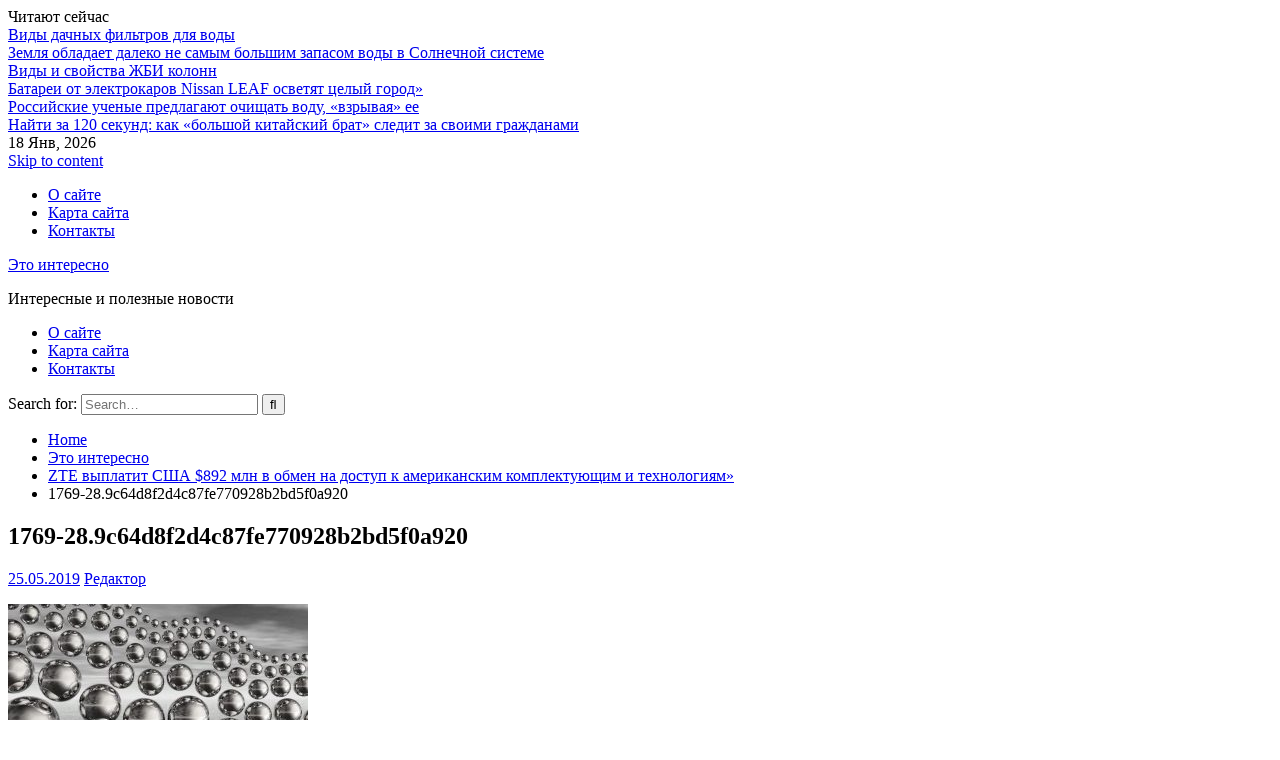

--- FILE ---
content_type: text/html; charset=UTF-8
request_url: http://zymavouli.ru/zte-vyplatit-ssha-892-mln-v-obmen-na-dostup-k-amerikanskim-komplektuyushhim-i-tehnologiyam/1769-28-9c64d8f2d4c87fe770928b2bd5f0a920/
body_size: 9883
content:
<!DOCTYPE html><html lang="ru-RU"><head>
			<meta charset="UTF-8">
		<meta name="viewport" content="width=device-width, initial-scale=1">
		<link rel="profile" href="http://gmpg.org/xfn/11">
		
<meta name='robots' content='index, follow, max-image-preview:large, max-snippet:-1, max-video-preview:-1' />

	<!-- This site is optimized with the Yoast SEO plugin v17.6 - https://yoast.com/wordpress/plugins/seo/ -->
	<title>1769-28.9c64d8f2d4c87fe770928b2bd5f0a920 - Это интересно</title>
	<link rel="canonical" href="http://zymavouli.ru/wp-content/uploads/2012/12/1769-28.9c64d8f2d4c87fe770928b2bd5f0a920.jpg" />
	<meta property="og:locale" content="ru_RU" />
	<meta property="og:type" content="article" />
	<meta property="og:title" content="1769-28.9c64d8f2d4c87fe770928b2bd5f0a920 - Это интересно" />
	<meta property="og:url" content="http://zymavouli.ru/wp-content/uploads/2012/12/1769-28.9c64d8f2d4c87fe770928b2bd5f0a920.jpg" />
	<meta property="og:site_name" content="Это интересно" />
	<meta property="og:image" content="http://zymavouli.ru/wp-content/uploads/2012/12/1769-28.9c64d8f2d4c87fe770928b2bd5f0a920.jpg" />
	<meta property="og:image:width" content="800" />
	<meta property="og:image:height" content="500" />
	<meta name="twitter:card" content="summary" />
	<script type="application/ld+json" class="yoast-schema-graph">{"@context":"https://schema.org","@graph":[{"@type":"WebSite","@id":"http://zymavouli.ru/#website","url":"http://zymavouli.ru/","name":"\u042d\u0442\u043e \u0438\u043d\u0442\u0435\u0440\u0435\u0441\u043d\u043e","description":"\u0418\u043d\u0442\u0435\u0440\u0435\u0441\u043d\u044b\u0435 \u0438 \u043f\u043e\u043b\u0435\u0437\u043d\u044b\u0435 \u043d\u043e\u0432\u043e\u0441\u0442\u0438","potentialAction":[{"@type":"SearchAction","target":{"@type":"EntryPoint","urlTemplate":"http://zymavouli.ru/?s={search_term_string}"},"query-input":"required name=search_term_string"}],"inLanguage":"ru-RU"},{"@type":"WebPage","@id":"http://zymavouli.ru/wp-content/uploads/2012/12/1769-28.9c64d8f2d4c87fe770928b2bd5f0a920.jpg#webpage","url":"http://zymavouli.ru/wp-content/uploads/2012/12/1769-28.9c64d8f2d4c87fe770928b2bd5f0a920.jpg","name":"1769-28.9c64d8f2d4c87fe770928b2bd5f0a920 - \u042d\u0442\u043e \u0438\u043d\u0442\u0435\u0440\u0435\u0441\u043d\u043e","isPartOf":{"@id":"http://zymavouli.ru/#website"},"datePublished":"2019-05-25T14:30:34+00:00","dateModified":"2019-05-25T14:30:34+00:00","breadcrumb":{"@id":"http://zymavouli.ru/wp-content/uploads/2012/12/1769-28.9c64d8f2d4c87fe770928b2bd5f0a920.jpg#breadcrumb"},"inLanguage":"ru-RU","potentialAction":[{"@type":"ReadAction","target":["http://zymavouli.ru/wp-content/uploads/2012/12/1769-28.9c64d8f2d4c87fe770928b2bd5f0a920.jpg"]}]},{"@type":"BreadcrumbList","@id":"http://zymavouli.ru/wp-content/uploads/2012/12/1769-28.9c64d8f2d4c87fe770928b2bd5f0a920.jpg#breadcrumb","itemListElement":[{"@type":"ListItem","position":1,"name":"\u0413\u043b\u0430\u0432\u043d\u043e\u0435 \u043c\u0435\u043d\u044e","item":"http://zymavouli.ru/"},{"@type":"ListItem","position":2,"name":"ZTE \u0432\u044b\u043f\u043b\u0430\u0442\u0438\u0442 \u0421\u0428\u0410 $892 \u043c\u043b\u043d \u0432 \u043e\u0431\u043c\u0435\u043d \u043d\u0430 \u0434\u043e\u0441\u0442\u0443\u043f \u043a \u0430\u043c\u0435\u0440\u0438\u043a\u0430\u043d\u0441\u043a\u0438\u043c \u043a\u043e\u043c\u043f\u043b\u0435\u043a\u0442\u0443\u044e\u0449\u0438\u043c \u0438 \u0442\u0435\u0445\u043d\u043e\u043b\u043e\u0433\u0438\u044f\u043c&#187;","item":"http://zymavouli.ru/zte-vyplatit-ssha-892-mln-v-obmen-na-dostup-k-amerikanskim-komplektuyushhim-i-tehnologiyam/"},{"@type":"ListItem","position":3,"name":"1769-28.9c64d8f2d4c87fe770928b2bd5f0a920"}]}]}</script>
	<!-- / Yoast SEO plugin. -->


<link rel='dns-prefetch' href='//fonts.googleapis.com' />
<link rel='dns-prefetch' href='//s.w.org' />
<link rel="alternate" type="application/rss+xml" title="Это интересно &raquo; Лента" href="http://zymavouli.ru/feed/" />
<link rel="alternate" type="application/rss+xml" title="Это интересно &raquo; Лента комментариев" href="http://zymavouli.ru/comments/feed/" />
<link rel="alternate" type="application/rss+xml" title="Это интересно &raquo; Лента комментариев к &laquo;1769-28.9c64d8f2d4c87fe770928b2bd5f0a920&raquo;" href="http://zymavouli.ru/zte-vyplatit-ssha-892-mln-v-obmen-na-dostup-k-amerikanskim-komplektuyushhim-i-tehnologiyam/1769-28-9c64d8f2d4c87fe770928b2bd5f0a920/feed/" />
		<script type="text/javascript">
			window._wpemojiSettings = {"baseUrl":"https:\/\/s.w.org\/images\/core\/emoji\/13.1.0\/72x72\/","ext":".png","svgUrl":"https:\/\/s.w.org\/images\/core\/emoji\/13.1.0\/svg\/","svgExt":".svg","source":{"concatemoji":"http:\/\/zymavouli.ru\/wp-includes\/js\/wp-emoji-release.min.js?ver=5.8.12"}};
			!function(e,a,t){var n,r,o,i=a.createElement("canvas"),p=i.getContext&&i.getContext("2d");function s(e,t){var a=String.fromCharCode;p.clearRect(0,0,i.width,i.height),p.fillText(a.apply(this,e),0,0);e=i.toDataURL();return p.clearRect(0,0,i.width,i.height),p.fillText(a.apply(this,t),0,0),e===i.toDataURL()}function c(e){var t=a.createElement("script");t.src=e,t.defer=t.type="text/javascript",a.getElementsByTagName("head")[0].appendChild(t)}for(o=Array("flag","emoji"),t.supports={everything:!0,everythingExceptFlag:!0},r=0;r<o.length;r++)t.supports[o[r]]=function(e){if(!p||!p.fillText)return!1;switch(p.textBaseline="top",p.font="600 32px Arial",e){case"flag":return s([127987,65039,8205,9895,65039],[127987,65039,8203,9895,65039])?!1:!s([55356,56826,55356,56819],[55356,56826,8203,55356,56819])&&!s([55356,57332,56128,56423,56128,56418,56128,56421,56128,56430,56128,56423,56128,56447],[55356,57332,8203,56128,56423,8203,56128,56418,8203,56128,56421,8203,56128,56430,8203,56128,56423,8203,56128,56447]);case"emoji":return!s([10084,65039,8205,55357,56613],[10084,65039,8203,55357,56613])}return!1}(o[r]),t.supports.everything=t.supports.everything&&t.supports[o[r]],"flag"!==o[r]&&(t.supports.everythingExceptFlag=t.supports.everythingExceptFlag&&t.supports[o[r]]);t.supports.everythingExceptFlag=t.supports.everythingExceptFlag&&!t.supports.flag,t.DOMReady=!1,t.readyCallback=function(){t.DOMReady=!0},t.supports.everything||(n=function(){t.readyCallback()},a.addEventListener?(a.addEventListener("DOMContentLoaded",n,!1),e.addEventListener("load",n,!1)):(e.attachEvent("onload",n),a.attachEvent("onreadystatechange",function(){"complete"===a.readyState&&t.readyCallback()})),(n=t.source||{}).concatemoji?c(n.concatemoji):n.wpemoji&&n.twemoji&&(c(n.twemoji),c(n.wpemoji)))}(window,document,window._wpemojiSettings);
		</script>
		<style type="text/css">
img.wp-smiley,
img.emoji {
	display: inline !important;
	border: none !important;
	box-shadow: none !important;
	height: 1em !important;
	width: 1em !important;
	margin: 0 .07em !important;
	vertical-align: -0.1em !important;
	background: none !important;
	padding: 0 !important;
}
</style>
	<link rel='stylesheet' id='wp-block-library-css'  href='http://zymavouli.ru/wp-includes/css/dist/block-library/style.min.css?ver=5.8.12' type='text/css' media='all' />
<link rel='stylesheet' id='contact-form-7-css'  href='http://zymavouli.ru/wp-content/plugins/contact-form-7/includes/css/styles.css?ver=5.5.2' type='text/css' media='all' />
<link rel='stylesheet' id='font-awesome-css'  href='http://zymavouli.ru/wp-content/themes/start-magazine/vendors/font-awesome/css/all.min.css?ver=5.1.1' type='text/css' media='all' />
<link rel='stylesheet' id='start-magazine-google-fonts-css'  href='https://fonts.googleapis.com/css?family=Oswald%3A400%2C500%2C600%2C700%7CRoboto%3A100%2C400%2C500%2C600%2C700&#038;subset=latin%2Clatin-ext' type='text/css' media='all' />
<link rel='stylesheet' id='jquery-sidr-css'  href='http://zymavouli.ru/wp-content/themes/start-magazine/vendors/sidr/css/jquery.sidr.dark.min.css?ver=2.2.1' type='text/css' media='all' />
<link rel='stylesheet' id='jquery-slick-css'  href='http://zymavouli.ru/wp-content/themes/start-magazine/vendors/slick/slick.min.css?ver=1.5.9' type='text/css' media='all' />
<link rel='stylesheet' id='start-magazine-style-css'  href='http://zymavouli.ru/wp-content/themes/start-magazine/style.css?ver=1.0.0' type='text/css' media='all' />
<script type='text/javascript' src='http://zymavouli.ru/wp-includes/js/jquery/jquery.min.js?ver=3.6.0' id='jquery-core-js'></script>
<script type='text/javascript' src='http://zymavouli.ru/wp-includes/js/jquery/jquery-migrate.min.js?ver=3.3.2' id='jquery-migrate-js'></script>
<link rel="https://api.w.org/" href="http://zymavouli.ru/wp-json/" /><link rel="alternate" type="application/json" href="http://zymavouli.ru/wp-json/wp/v2/media/41739" /><link rel="EditURI" type="application/rsd+xml" title="RSD" href="http://zymavouli.ru/xmlrpc.php?rsd" />
<link rel="wlwmanifest" type="application/wlwmanifest+xml" href="http://zymavouli.ru/wp-includes/wlwmanifest.xml" /> 
<meta name="generator" content="WordPress 5.8.12" />
<link rel='shortlink' href='http://zymavouli.ru/?p=41739' />
<link rel="alternate" type="application/json+oembed" href="http://zymavouli.ru/wp-json/oembed/1.0/embed?url=http%3A%2F%2Fzymavouli.ru%2Fzte-vyplatit-ssha-892-mln-v-obmen-na-dostup-k-amerikanskim-komplektuyushhim-i-tehnologiyam%2F1769-28-9c64d8f2d4c87fe770928b2bd5f0a920%2F" />
<link rel="alternate" type="text/xml+oembed" href="http://zymavouli.ru/wp-json/oembed/1.0/embed?url=http%3A%2F%2Fzymavouli.ru%2Fzte-vyplatit-ssha-892-mln-v-obmen-na-dostup-k-amerikanskim-komplektuyushhim-i-tehnologiyam%2F1769-28-9c64d8f2d4c87fe770928b2bd5f0a920%2F&#038;format=xml" />
<link rel="icon" href="http://zymavouli.ru/wp-content/uploads/2019/04/cropped-favicon-32x32.png" sizes="32x32" />
<link rel="icon" href="http://zymavouli.ru/wp-content/uploads/2019/04/cropped-favicon-192x192.png" sizes="192x192" />
<link rel="apple-touch-icon" href="http://zymavouli.ru/wp-content/uploads/2019/04/cropped-favicon-180x180.png" />
<meta name="msapplication-TileImage" content="http://zymavouli.ru/wp-content/uploads/2019/04/cropped-favicon-270x270.png" />

<meta name="rp61ebbd0989e14237a7d668c443399dbc" content="697d118121d2dce4fe95b9b9ca4f0d56" />

</head>

<body class="attachment attachment-template-default single single-attachment postid-41739 attachmentid-41739 attachment-jpeg global-layout-right-sidebar header-ads-disabled">

			<div id="tophead">
			<div class="container">
				
		<div class="top-news">
							<span class="top-news-title">Читают сейчас</span>
													<div id="notice-ticker">
					<div class="notice-inner-wrap">
						<div class="breaking-news-list">
															<div><a href="http://zymavouli.ru/vidy-dachnyh-filtrov-dlya-vody/">Виды дачных фильтров для воды</a></div>
															<div><a href="http://zymavouli.ru/zemlia-obladaet-daleko-ne-samym-bolshim-zapasom-vody-v-solnechnoi-sisteme/">Земля обладает далеко не самым большим запасом воды в Солнечной системе</a></div>
															<div><a href="http://zymavouli.ru/vidy-i-svojstva-zhbi-kolonn/">Виды и свойства ЖБИ колонн</a></div>
															<div><a href="http://zymavouli.ru/batarei-ot-elektrokarov-nissan-leaf-osvetyat-tselyj-gorod/">Батареи от электрокаров Nissan LEAF осветят целый город&#187;</a></div>
															<div><a href="http://zymavouli.ru/rossiiskie-ychenye-predlagaut-ochishat-vody-vzryvaia-ee/">Российские ученые предлагают очищать воду, «взрывая» ее</a></div>
															<div><a href="http://zymavouli.ru/najti-za-120-sekund-kak-bolshoj-kitajskij-brat-sledit-za-svoimi-grazhdanami/">Найти за 120 секунд: как «большой китайский брат» следит за своими гражданами</a></div>
																				</div><!-- .breaking-news-list -->
					</div> <!-- .notice-inner-wrap -->
				</div><!-- #notice-ticker -->

			
		</div> <!--.top-news -->
						<div class="right-tophead">
					<div id="time-display">
						<span>18 Янв, 2026</span>
					</div><!-- #time-display -->
									</div><!-- .right-head -->
			</div> <!-- .container -->
		</div><!--  #tophead -->
		<div id="page" class="hfeed site"><a class="skip-link screen-reader-text" href="#content">Skip to content</a>		<a id="mobile-trigger" href="#mob-menu"><i class="fa fa-list-ul" aria-hidden="true"></i></a>
		<div id="mob-menu">
			<ul id="menu-top2" class="menu"><li id="menu-item-41563" class="menu-item menu-item-type-post_type menu-item-object-page menu-item-41563"><a href="http://zymavouli.ru/o-sajte/">О сайте</a></li>
<li id="menu-item-41564" class="menu-item menu-item-type-post_type menu-item-object-page menu-item-41564"><a href="http://zymavouli.ru/karta-sajta/">Карта сайта</a></li>
<li id="menu-item-41565" class="menu-item menu-item-type-post_type menu-item-object-page menu-item-41565"><a href="http://zymavouli.ru/contact/">Контакты</a></li>
</ul>		</div>
		
	<header id="masthead" class="site-header" role="banner"><div class="container">				<div class="site-branding">

			
						
							<div id="site-identity">
																		<p class="site-title"><a href="http://zymavouli.ru/" rel="home">Это интересно</a></p>
											
											<p class="site-description">Интересные и полезные новости</p>
									</div><!-- #site-identity -->
			
		</div><!-- .site-branding -->
				</div><!-- .container --></header><!-- #masthead -->		<div id="main-nav" class="clear-fix main-nav">
			<div class="container">
				<nav id="site-navigation" class="main-navigation" role="navigation">
					<div class="wrap-menu-content">
						<div class="menu-top2-container"><ul id="primary-menu" class="menu"><li class="menu-item menu-item-type-post_type menu-item-object-page menu-item-41563"><a href="http://zymavouli.ru/o-sajte/">О сайте</a></li>
<li class="menu-item menu-item-type-post_type menu-item-object-page menu-item-41564"><a href="http://zymavouli.ru/karta-sajta/">Карта сайта</a></li>
<li class="menu-item menu-item-type-post_type menu-item-object-page menu-item-41565"><a href="http://zymavouli.ru/contact/">Контакты</a></li>
</ul></div>					</div><!-- .wrap-menu-content -->
				</nav><!-- #site-navigation -->

									<div class="header-search-box">
						<a href="#" class="search-icon"><i class="fa fa-search"></i></a>
						<div class="search-box-wrap">
							<form role="search" method="get" class="search-form" action="http://zymavouli.ru/">
			<label>
			<span class="screen-reader-text">Search for:</span>
			<input type="search" class="search-field" placeholder="Search&hellip;" value="" name="s" title="Search for:" />
			</label>
			<input type="submit" class="search-submit" value="&#xf002;" /></form>						</div>
					</div> <!-- .header-search-box -->
							</div><!-- .container -->
		</div><!-- #main-nav -->
			<div id="breadcrumb"><div class="container"><div role="navigation" aria-label="Breadcrumbs" class="breadcrumb-trail breadcrumbs" itemprop="breadcrumb"><ul class="trail-items" itemscope itemtype="http://schema.org/BreadcrumbList"><meta name="numberOfItems" content="4" /><meta name="itemListOrder" content="Ascending" /><li itemprop="itemListElement" itemscope itemtype="http://schema.org/ListItem" class="trail-item trail-begin"><a href="http://zymavouli.ru/" rel="home" itemprop="item"><span itemprop="name">Home</span></a><meta itemprop="position" content="1" /></li><li itemprop="itemListElement" itemscope itemtype="http://schema.org/ListItem" class="trail-item"><a href="http://zymavouli.ru/category/eto-interesno/" itemprop="item"><span itemprop="name">Это интересно</span></a><meta itemprop="position" content="2" /></li><li itemprop="itemListElement" itemscope itemtype="http://schema.org/ListItem" class="trail-item"><a href="http://zymavouli.ru/zte-vyplatit-ssha-892-mln-v-obmen-na-dostup-k-amerikanskim-komplektuyushhim-i-tehnologiyam/" itemprop="item"><span itemprop="name">ZTE выплатит США $892 млн в обмен на доступ к американским комплектующим и технологиям&#187;</span></a><meta itemprop="position" content="3" /></li><li itemprop="itemListElement" itemscope itemtype="http://schema.org/ListItem" class="trail-item trail-end"><span itemprop="item"><span itemprop="name">1769-28.9c64d8f2d4c87fe770928b2bd5f0a920</span></span><meta itemprop="position" content="4" /></li></ul></div></div><!-- .container --></div><!-- #breadcrumb --><div id="content" class="site-content"><div class="container"><div class="inner-wrapper">	
	<div id="primary" class="content-area">
		<main id="main" class="site-main" role="main">

		
			
<article id="post-41739" class="post-41739 attachment type-attachment status-inherit hentry">
		<div class="article-wrapper">
		<header class="entry-header">
			<h1 class="entry-title">1769-28.9c64d8f2d4c87fe770928b2bd5f0a920</h1>
			<div class="entry-meta">
				<span class="posted-on"><a href="http://zymavouli.ru/zte-vyplatit-ssha-892-mln-v-obmen-na-dostup-k-amerikanskim-komplektuyushhim-i-tehnologiyam/1769-28-9c64d8f2d4c87fe770928b2bd5f0a920/" rel="bookmark"><time class="entry-date published updated" datetime="2019-05-25T17:30:34+03:00">25.05.2019</time></a></span><span class="byline"> <span class="author vcard"><a class="url fn n" href="http://zymavouli.ru/author/admin/">Редактор</a></span></span>			</div><!-- .entry-meta -->
		</header><!-- .entry-header -->

		<div class="entry-content">
			<p class="attachment"><a href='http://zymavouli.ru/wp-content/uploads/2012/12/1769-28.9c64d8f2d4c87fe770928b2bd5f0a920.jpg'><img width="300" height="188" src="http://zymavouli.ru/wp-content/uploads/2012/12/1769-28.9c64d8f2d4c87fe770928b2bd5f0a920-300x188.jpg" class="attachment-medium size-medium" alt="" loading="lazy" srcset="http://zymavouli.ru/wp-content/uploads/2012/12/1769-28.9c64d8f2d4c87fe770928b2bd5f0a920-300x188.jpg 300w, http://zymavouli.ru/wp-content/uploads/2012/12/1769-28.9c64d8f2d4c87fe770928b2bd5f0a920-768x480.jpg 768w, http://zymavouli.ru/wp-content/uploads/2012/12/1769-28.9c64d8f2d4c87fe770928b2bd5f0a920-400x250.jpg 400w, http://zymavouli.ru/wp-content/uploads/2012/12/1769-28.9c64d8f2d4c87fe770928b2bd5f0a920.jpg 800w" sizes="(max-width: 300px) 100vw, 300px" /></a></p>
					</div><!-- .entry-content -->

		<footer class="entry-footer entry-meta">
					</footer><!-- .entry-footer -->
	</div> <!-- .article-wrapper -->
</article><!-- #post-## -->


			
	<nav class="navigation post-navigation" role="navigation" aria-label="Записи">
		<h2 class="screen-reader-text">Навигация по записям</h2>
		<div class="nav-links"><div class="nav-previous"><a href="http://zymavouli.ru/zte-vyplatit-ssha-892-mln-v-obmen-na-dostup-k-amerikanskim-komplektuyushhim-i-tehnologiyam/" rel="prev">ZTE выплатит США $892 млн в обмен на доступ к американским комплектующим и технологиям&#187;</a></div></div>
	</nav>
			
			
<div id="comments" class="comments-area">

	
	
	
		<div id="respond" class="comment-respond">
		<h3 id="reply-title" class="comment-reply-title">Добавить комментарий <small><a rel="nofollow" id="cancel-comment-reply-link" href="/zte-vyplatit-ssha-892-mln-v-obmen-na-dostup-k-amerikanskim-komplektuyushhim-i-tehnologiyam/1769-28-9c64d8f2d4c87fe770928b2bd5f0a920/#respond" style="display:none;">Отменить ответ</a></small></h3><form action="http://zymavouli.ru/wp-comments-post.php" method="post" id="commentform" class="comment-form" novalidate><p class="comment-notes"><span id="email-notes">Ваш адрес email не будет опубликован.</span> Обязательные поля помечены <span class="required">*</span></p><p class="comment-form-comment"><label for="comment">Комментарий</label> <textarea id="comment" name="comment" cols="45" rows="8" maxlength="65525" required="required"></textarea></p><p class="comment-form-author"><label for="author">Имя <span class="required">*</span></label> <input id="author" name="author" type="text" value="" size="30" maxlength="245" required='required' /></p>
<p class="comment-form-email"><label for="email">Email <span class="required">*</span></label> <input id="email" name="email" type="email" value="" size="30" maxlength="100" aria-describedby="email-notes" required='required' /></p>
<p class="comment-form-url"><label for="url">Сайт</label> <input id="url" name="url" type="url" value="" size="30" maxlength="200" /></p>
<p class="comment-form-cookies-consent"><input id="wp-comment-cookies-consent" name="wp-comment-cookies-consent" type="checkbox" value="yes" /> <label for="wp-comment-cookies-consent">Сохранить моё имя, email и адрес сайта в этом браузере для последующих моих комментариев.</label></p>
<p class="form-submit"><input name="submit" type="submit" id="submit" class="submit" value="Отправить комментарий" /> <input type='hidden' name='comment_post_ID' value='41739' id='comment_post_ID' />
<input type='hidden' name='comment_parent' id='comment_parent' value='0' />
</p><p style="display: none;"><input type="hidden" id="akismet_comment_nonce" name="akismet_comment_nonce" value="79caa01162" /></p><p style="display: none !important;"><label>&#916;<textarea name="ak_hp_textarea" cols="45" rows="8" maxlength="100"></textarea></label><input type="hidden" id="ak_js" name="ak_js" value="11"/><script>document.getElementById( "ak_js" ).setAttribute( "value", ( new Date() ).getTime() );</script></p></form>	</div><!-- #respond -->
	
</div><!-- #comments -->

		
		</main><!-- #main -->
	</div><!-- #primary -->


<div id="sidebar-primary" class="widget-area sidebar" role="complementary">
	<div class="sidebar-widget-wrapper">
					<aside id="search-4" class="widget widget_search"><form role="search" method="get" class="search-form" action="http://zymavouli.ru/">
			<label>
			<span class="screen-reader-text">Search for:</span>
			<input type="search" class="search-field" placeholder="Search&hellip;" value="" name="s" title="Search for:" />
			</label>
			<input type="submit" class="search-submit" value="&#xf002;" /></form></aside>    <style>
        .rpwe-block ul {
            list-style: none !important;
            margin-left: 0 !important;
            padding-left: 0 !important;
        }

        .rpwe-block li {
            border-bottom: 1px solid #eee;
            margin-bottom: 10px;
            padding-bottom: 10px;
            list-style-type: none;
        }

        .rpwe-block a {
            display: inline !important;
            text-decoration: none;
        }

        .rpwe-block h3 {
            background: none !important;
            clear: none;
            margin-bottom: 0 !important;
            margin-top: 0 !important;
            font-weight: 400;
            font-size: 12px !important;
            line-height: 1.5em;
        }

        .rpwe-thumb {
            border: 1px solid #EEE !important;
            box-shadow: none !important;
            margin: 2px 10px 2px 0;
            padding: 3px !important;
        }

        .rpwe-summary {
            font-size: 12px;
        }

        .rpwe-time {
            color: #bbb;
            font-size: 11px;
        }

        .rpwe-comment {
            color: #bbb;
            font-size: 11px;
            padding-left: 5px;
        }

        .rpwe-alignleft {
            display: inline;
            float: left;
        }

        .rpwe-alignright {
            display: inline;
            float: right;
        }

        .rpwe-aligncenter {
            display: block;
            margin-left: auto;
            margin-right: auto;
        }

        .rpwe-clearfix:before,
        .rpwe-clearfix:after {
            content: "";
            display: table !important;
        }

        .rpwe-clearfix:after {
            clear: both;
        }

        .rpwe-clearfix {
            zoom: 1;
        }
    </style>
<aside id="rpwe_widget-3" class="widget rpwe_widget recent-posts-extended"><div class="widget-title-wrap"><h2 class="widget-title">Самое читаемое</h2></div><div  class="rpwe-block "><ul class="rpwe-ul"><li class="rpwe-li rpwe-clearfix"><a class="rpwe-img" href="http://zymavouli.ru/kak-rabotaet-vakyymnyi-poezd/"><img class="rpwe-alignleft rpwe-thumb" src="http://zymavouli.ru/wp-content/uploads/2019/05/58-650x366-85x60.jpg" alt="Как работает вакуумный поезд" height="60" width="85"></a><h3 class="rpwe-title"><a href="http://zymavouli.ru/kak-rabotaet-vakyymnyi-poezd/" title="Ссылка на Как работает вакуумный поезд" rel="bookmark">Как работает вакуумный поезд</a></h3></li><li class="rpwe-li rpwe-clearfix"><a class="rpwe-img" href="http://zymavouli.ru/vselennoi-star-trek-ispolnilos-50-let/"><img class="rpwe-alignleft rpwe-thumb" src="http://zymavouli.ru/wp-content/uploads/2019/05/enterprise-tos-85x60.jpg" alt="Вселенной Star Trek исполнилось 50 лет" height="60" width="85"></a><h3 class="rpwe-title"><a href="http://zymavouli.ru/vselennoi-star-trek-ispolnilos-50-let/" title="Ссылка на Вселенной Star Trek исполнилось 50 лет" rel="bookmark">Вселенной Star Trek исполнилось 50 лет</a></h3></li><li class="rpwe-li rpwe-clearfix"><a class="rpwe-img" href="http://zymavouli.ru/nobelevskii-layreat-po-ekonomike-bitkoin-vsego-lish-ocherednoi-pyzyr/"><img class="rpwe-alignleft rpwe-thumb" src="http://zymavouli.ru/wp-content/uploads/2019/05/rtx14b4t-650x366-85x60.jpg" alt="Нобелевский лауреат по экономике: биткойн – всего лишь очередной пузырь" height="60" width="85"></a><h3 class="rpwe-title"><a href="http://zymavouli.ru/nobelevskii-layreat-po-ekonomike-bitkoin-vsego-lish-ocherednoi-pyzyr/" title="Ссылка на Нобелевский лауреат по экономике: биткойн – всего лишь очередной пузырь" rel="bookmark">Нобелевский лауреат по экономике: биткойн – всего лишь очередной пузырь</a></h3></li><li class="rpwe-li rpwe-clearfix"><a class="rpwe-img" href="http://zymavouli.ru/kosmeticheskaia-kompaniia-l-oreal-vyrashivaet-chelovecheskyu-kojy-specialno-dlia-kitaia/"><img class="rpwe-alignleft rpwe-thumb" src="http://zymavouli.ru/wp-content/uploads/2019/05/chinese-girl-650x406-85x60.jpg" alt="Косметическая компания L’Oreal выращивает человеческую кожу специально для Китая" height="60" width="85"></a><h3 class="rpwe-title"><a href="http://zymavouli.ru/kosmeticheskaia-kompaniia-l-oreal-vyrashivaet-chelovecheskyu-kojy-specialno-dlia-kitaia/" title="Ссылка на Косметическая компания L’Oreal выращивает человеческую кожу специально для Китая" rel="bookmark">Косметическая компания L’Oreal выращивает человеческую кожу специально для Китая</a></h3></li><li class="rpwe-li rpwe-clearfix"><a class="rpwe-img" href="http://zymavouli.ru/imagination-predstavila-novye-ii-uskoriteli-powervr-2nx/"><img class="rpwe-alignleft rpwe-thumb" src="http://zymavouli.ru/wp-content/uploads/2012/04/10820-17-85x60.jpg" alt="Imagination представила новые ИИ-ускорители PowerVR 2NX&#187;" height="60" width="85"></a><h3 class="rpwe-title"><a href="http://zymavouli.ru/imagination-predstavila-novye-ii-uskoriteli-powervr-2nx/" title="Ссылка на Imagination представила новые ИИ-ускорители PowerVR 2NX&#187;" rel="bookmark">Imagination представила новые ИИ-ускорители PowerVR 2NX&#187;</a></h3></li></ul></div><!-- Generated by http://wordpress.org/plugins/recent-posts-widget-extended/ --></aside>
		<aside id="recent-posts-4" class="widget widget_recent_entries">
		<div class="widget-title-wrap"><h2 class="widget-title">Свежие записи</h2></div>
		<ul>
											<li>
					<a href="http://zymavouli.ru/vidy-dachnyh-filtrov-dlya-vody/">Виды дачных фильтров для воды</a>
									</li>
											<li>
					<a href="http://zymavouli.ru/zemlia-obladaet-daleko-ne-samym-bolshim-zapasom-vody-v-solnechnoi-sisteme/">Земля обладает далеко не самым большим запасом воды в Солнечной системе</a>
									</li>
											<li>
					<a href="http://zymavouli.ru/vidy-i-svojstva-zhbi-kolonn/">Виды и свойства ЖБИ колонн</a>
									</li>
											<li>
					<a href="http://zymavouli.ru/batarei-ot-elektrokarov-nissan-leaf-osvetyat-tselyj-gorod/">Батареи от электрокаров Nissan LEAF осветят целый город&#187;</a>
									</li>
											<li>
					<a href="http://zymavouli.ru/rossiiskie-ychenye-predlagaut-ochishat-vody-vzryvaia-ee/">Российские ученые предлагают очищать воду, «взрывая» ее</a>
									</li>
					</ul>

		</aside><aside id="archives-2" class="widget widget_archive"><div class="widget-title-wrap"><h2 class="widget-title">Архивы</h2></div>		<label class="screen-reader-text" for="archives-dropdown-2">Архивы</label>
		<select id="archives-dropdown-2" name="archive-dropdown">
			
			<option value="">Выберите месяц</option>
				<option value='http://zymavouli.ru/2019/11/'> Ноябрь 2019 </option>
	<option value='http://zymavouli.ru/2019/10/'> Октябрь 2019 </option>
	<option value='http://zymavouli.ru/2019/07/'> Июль 2019 </option>
	<option value='http://zymavouli.ru/2019/06/'> Июнь 2019 </option>
	<option value='http://zymavouli.ru/2019/05/'> Май 2019 </option>
	<option value='http://zymavouli.ru/2019/04/'> Апрель 2019 </option>
	<option value='http://zymavouli.ru/2019/03/'> Март 2019 </option>
	<option value='http://zymavouli.ru/2019/02/'> Февраль 2019 </option>
	<option value='http://zymavouli.ru/2018/07/'> Июль 2018 </option>
	<option value='http://zymavouli.ru/2018/06/'> Июнь 2018 </option>
	<option value='http://zymavouli.ru/2018/05/'> Май 2018 </option>
	<option value='http://zymavouli.ru/2018/04/'> Апрель 2018 </option>
	<option value='http://zymavouli.ru/2018/03/'> Март 2018 </option>
	<option value='http://zymavouli.ru/2018/02/'> Февраль 2018 </option>
	<option value='http://zymavouli.ru/2018/01/'> Январь 2018 </option>
	<option value='http://zymavouli.ru/2017/12/'> Декабрь 2017 </option>
	<option value='http://zymavouli.ru/2017/11/'> Ноябрь 2017 </option>
	<option value='http://zymavouli.ru/2017/10/'> Октябрь 2017 </option>
	<option value='http://zymavouli.ru/2017/09/'> Сентябрь 2017 </option>
	<option value='http://zymavouli.ru/2017/08/'> Август 2017 </option>
	<option value='http://zymavouli.ru/2017/07/'> Июль 2017 </option>
	<option value='http://zymavouli.ru/2017/06/'> Июнь 2017 </option>
	<option value='http://zymavouli.ru/2017/05/'> Май 2017 </option>
	<option value='http://zymavouli.ru/2017/04/'> Апрель 2017 </option>
	<option value='http://zymavouli.ru/2017/03/'> Март 2017 </option>
	<option value='http://zymavouli.ru/2017/02/'> Февраль 2017 </option>
	<option value='http://zymavouli.ru/2017/01/'> Январь 2017 </option>
	<option value='http://zymavouli.ru/2016/12/'> Декабрь 2016 </option>
	<option value='http://zymavouli.ru/2016/11/'> Ноябрь 2016 </option>
	<option value='http://zymavouli.ru/2016/10/'> Октябрь 2016 </option>
	<option value='http://zymavouli.ru/2016/09/'> Сентябрь 2016 </option>
	<option value='http://zymavouli.ru/2016/08/'> Август 2016 </option>
	<option value='http://zymavouli.ru/2016/07/'> Июль 2016 </option>
	<option value='http://zymavouli.ru/2016/06/'> Июнь 2016 </option>
	<option value='http://zymavouli.ru/2016/05/'> Май 2016 </option>
	<option value='http://zymavouli.ru/2016/04/'> Апрель 2016 </option>
	<option value='http://zymavouli.ru/2016/03/'> Март 2016 </option>
	<option value='http://zymavouli.ru/2016/02/'> Февраль 2016 </option>
	<option value='http://zymavouli.ru/2016/01/'> Январь 2016 </option>
	<option value='http://zymavouli.ru/2015/12/'> Декабрь 2015 </option>
	<option value='http://zymavouli.ru/2015/11/'> Ноябрь 2015 </option>
	<option value='http://zymavouli.ru/2015/10/'> Октябрь 2015 </option>
	<option value='http://zymavouli.ru/2015/09/'> Сентябрь 2015 </option>
	<option value='http://zymavouli.ru/2015/08/'> Август 2015 </option>
	<option value='http://zymavouli.ru/2015/07/'> Июль 2015 </option>
	<option value='http://zymavouli.ru/2015/06/'> Июнь 2015 </option>
	<option value='http://zymavouli.ru/2015/05/'> Май 2015 </option>
	<option value='http://zymavouli.ru/2015/04/'> Апрель 2015 </option>
	<option value='http://zymavouli.ru/2015/03/'> Март 2015 </option>
	<option value='http://zymavouli.ru/2015/02/'> Февраль 2015 </option>
	<option value='http://zymavouli.ru/2015/01/'> Январь 2015 </option>
	<option value='http://zymavouli.ru/2014/12/'> Декабрь 2014 </option>
	<option value='http://zymavouli.ru/2014/11/'> Ноябрь 2014 </option>
	<option value='http://zymavouli.ru/2014/10/'> Октябрь 2014 </option>
	<option value='http://zymavouli.ru/2014/09/'> Сентябрь 2014 </option>
	<option value='http://zymavouli.ru/2014/08/'> Август 2014 </option>
	<option value='http://zymavouli.ru/2014/07/'> Июль 2014 </option>
	<option value='http://zymavouli.ru/2014/06/'> Июнь 2014 </option>
	<option value='http://zymavouli.ru/2014/05/'> Май 2014 </option>
	<option value='http://zymavouli.ru/2014/04/'> Апрель 2014 </option>
	<option value='http://zymavouli.ru/2014/03/'> Март 2014 </option>
	<option value='http://zymavouli.ru/2014/02/'> Февраль 2014 </option>
	<option value='http://zymavouli.ru/2014/01/'> Январь 2014 </option>
	<option value='http://zymavouli.ru/2013/12/'> Декабрь 2013 </option>
	<option value='http://zymavouli.ru/2013/11/'> Ноябрь 2013 </option>
	<option value='http://zymavouli.ru/2013/10/'> Октябрь 2013 </option>
	<option value='http://zymavouli.ru/2013/09/'> Сентябрь 2013 </option>
	<option value='http://zymavouli.ru/2013/08/'> Август 2013 </option>
	<option value='http://zymavouli.ru/2013/07/'> Июль 2013 </option>
	<option value='http://zymavouli.ru/2013/06/'> Июнь 2013 </option>
	<option value='http://zymavouli.ru/2013/05/'> Май 2013 </option>
	<option value='http://zymavouli.ru/2013/04/'> Апрель 2013 </option>
	<option value='http://zymavouli.ru/2013/03/'> Март 2013 </option>
	<option value='http://zymavouli.ru/2013/02/'> Февраль 2013 </option>
	<option value='http://zymavouli.ru/2013/01/'> Январь 2013 </option>
	<option value='http://zymavouli.ru/2012/12/'> Декабрь 2012 </option>
	<option value='http://zymavouli.ru/2012/11/'> Ноябрь 2012 </option>
	<option value='http://zymavouli.ru/2012/10/'> Октябрь 2012 </option>
	<option value='http://zymavouli.ru/2012/09/'> Сентябрь 2012 </option>
	<option value='http://zymavouli.ru/2012/08/'> Август 2012 </option>
	<option value='http://zymavouli.ru/2012/07/'> Июль 2012 </option>
	<option value='http://zymavouli.ru/2012/06/'> Июнь 2012 </option>
	<option value='http://zymavouli.ru/2012/05/'> Май 2012 </option>
	<option value='http://zymavouli.ru/2012/04/'> Апрель 2012 </option>
	<option value='http://zymavouli.ru/2012/03/'> Март 2012 </option>
	<option value='http://zymavouli.ru/2012/02/'> Февраль 2012 </option>
	<option value='http://zymavouli.ru/2012/01/'> Январь 2012 </option>
	<option value='http://zymavouli.ru/2011/12/'> Декабрь 2011 </option>
	<option value='http://zymavouli.ru/2011/11/'> Ноябрь 2011 </option>

		</select>

<script type="text/javascript">
/* <![CDATA[ */
(function() {
	var dropdown = document.getElementById( "archives-dropdown-2" );
	function onSelectChange() {
		if ( dropdown.options[ dropdown.selectedIndex ].value !== '' ) {
			document.location.href = this.options[ this.selectedIndex ].value;
		}
	}
	dropdown.onchange = onSelectChange;
})();
/* ]]> */
</script>
			</aside>    <style>
        .rpwe-block ul {
            list-style: none !important;
            margin-left: 0 !important;
            padding-left: 0 !important;
        }

        .rpwe-block li {
            border-bottom: 1px solid #eee;
            margin-bottom: 10px;
            padding-bottom: 10px;
            list-style-type: none;
        }

        .rpwe-block a {
            display: inline !important;
            text-decoration: none;
        }

        .rpwe-block h3 {
            background: none !important;
            clear: none;
            margin-bottom: 0 !important;
            margin-top: 0 !important;
            font-weight: 400;
            font-size: 12px !important;
            line-height: 1.5em;
        }

        .rpwe-thumb {
            border: 1px solid #EEE !important;
            box-shadow: none !important;
            margin: 2px 10px 2px 0;
            padding: 3px !important;
        }

        .rpwe-summary {
            font-size: 12px;
        }

        .rpwe-time {
            color: #bbb;
            font-size: 11px;
        }

        .rpwe-comment {
            color: #bbb;
            font-size: 11px;
            padding-left: 5px;
        }

        .rpwe-alignleft {
            display: inline;
            float: left;
        }

        .rpwe-alignright {
            display: inline;
            float: right;
        }

        .rpwe-aligncenter {
            display: block;
            margin-left: auto;
            margin-right: auto;
        }

        .rpwe-clearfix:before,
        .rpwe-clearfix:after {
            content: "";
            display: table !important;
        }

        .rpwe-clearfix:after {
            clear: both;
        }

        .rpwe-clearfix {
            zoom: 1;
        }
    </style>
<aside id="rpwe_widget-2" class="widget rpwe_widget recent-posts-extended"><div class="widget-title-wrap"><h2 class="widget-title">Интересное</h2></div><div  class="rpwe-block "><ul class="rpwe-ul"><li class="rpwe-li rpwe-clearfix"><a class="rpwe-img" href="http://zymavouli.ru/video-kitaiskii-robot-polivaet-vodoi-peshehodov-naryshitelei/"><img class="rpwe-aligncenter rpwe-thumb" src="http://zymavouli.ru/wp-content/uploads/2019/05/svetofor-300x200.jpg" alt="#видео | Китайский робот поливает водой пешеходов-нарушителей" height="200" width="300"></a><h3 class="rpwe-title"><a href="http://zymavouli.ru/video-kitaiskii-robot-polivaet-vodoi-peshehodov-naryshitelei/" title="Ссылка на #видео | Китайский робот поливает водой пешеходов-нарушителей" rel="bookmark">#видео | Китайский робот поливает водой пешеходов-нарушителей</a></h3></li><li class="rpwe-li rpwe-clearfix"><a class="rpwe-img" href="http://zymavouli.ru/bitkoin-smojet-perejit-apokalipsis/"><img class="rpwe-aligncenter rpwe-thumb" src="http://zymavouli.ru/wp-content/uploads/2019/05/wallpaper-2665831-650x365-300x200.jpg" alt="Биткоин сможет пережить апокалипсис" height="200" width="300"></a><h3 class="rpwe-title"><a href="http://zymavouli.ru/bitkoin-smojet-perejit-apokalipsis/" title="Ссылка на Биткоин сможет пережить апокалипсис" rel="bookmark">Биткоин сможет пережить апокалипсис</a></h3></li><li class="rpwe-li rpwe-clearfix"><a class="rpwe-img" href="http://zymavouli.ru/kak-eto-rabotaet-eskalator/"><img class="rpwe-aligncenter rpwe-thumb" src="http://zymavouli.ru/wp-content/uploads/2019/05/51-650x366-300x200.jpg" alt="Как это работает? | Эскалатор" height="200" width="300"></a><h3 class="rpwe-title"><a href="http://zymavouli.ru/kak-eto-rabotaet-eskalator/" title="Ссылка на Как это работает? | Эскалатор" rel="bookmark">Как это работает? | Эскалатор</a></h3></li><li class="rpwe-li rpwe-clearfix"><a class="rpwe-img" href="http://zymavouli.ru/kak-eto-rabotaet-wi-fi-v-metro/"><img class="rpwe-aligncenter rpwe-thumb" src="http://zymavouli.ru/wp-content/uploads/2019/05/Cover-650x366-1-300x200.png" alt="Как это работает? | Wi-Fi в метро" height="200" width="300"></a><h3 class="rpwe-title"><a href="http://zymavouli.ru/kak-eto-rabotaet-wi-fi-v-metro/" title="Ссылка на Как это работает? | Wi-Fi в метро" rel="bookmark">Как это работает? | Wi-Fi в метро</a></h3></li><li class="rpwe-li rpwe-clearfix"><a class="rpwe-img" href="http://zymavouli.ru/microsoft-pokazala-eksperimentalnye-kontrollery-dlya-dopolnennoj-realnosti/"><img class="rpwe-aligncenter rpwe-thumb" src="http://zymavouli.ru/wp-content/uploads/2012/01/12491-20-300x200.jpg" alt="Microsoft показала экспериментальные контроллеры для дополненной реальности&#187;" height="200" width="300"></a><h3 class="rpwe-title"><a href="http://zymavouli.ru/microsoft-pokazala-eksperimentalnye-kontrollery-dlya-dopolnennoj-realnosti/" title="Ссылка на Microsoft показала экспериментальные контроллеры для дополненной реальности&#187;" rel="bookmark">Microsoft показала экспериментальные контроллеры для дополненной реальности&#187;</a></h3></li></ul></div><!-- Generated by http://wordpress.org/plugins/recent-posts-widget-extended/ --></aside>			</div> <!-- .sidebar-widget-wrapper -->
</div><!-- #sidebar-primary -->
</div><!-- .inner-wrapper --></div><!-- .container --></div><!-- #content -->
	<footer id="colophon" class="site-footer" role="contentinfo"><div class="container">	
							<div class="copyright">
				Copyright &copy; All rights reserved.			</div>
				<div class="site-info">
			&copy;2026 <a href="http://zymavouli.ru">Это интересно</a>		</div>
			</div><!-- .container --></footer><!-- #colophon -->
</div><!-- #page --><a href="#page" class="scrollup" id="btn-scrollup"><i class="fa fa-angle-up"></i></a>
<script type='text/javascript' src='http://zymavouli.ru/wp-includes/js/dist/vendor/regenerator-runtime.min.js?ver=0.13.7' id='regenerator-runtime-js'></script>
<script type='text/javascript' src='http://zymavouli.ru/wp-includes/js/dist/vendor/wp-polyfill.min.js?ver=3.15.0' id='wp-polyfill-js'></script>
<script type='text/javascript' id='contact-form-7-js-extra'>
/* <![CDATA[ */
var wpcf7 = {"api":{"root":"http:\/\/zymavouli.ru\/wp-json\/","namespace":"contact-form-7\/v1"},"cached":"1"};
/* ]]> */
</script>
<script type='text/javascript' src='http://zymavouli.ru/wp-content/plugins/contact-form-7/includes/js/index.js?ver=5.5.2' id='contact-form-7-js'></script>
<script type='text/javascript' src='http://zymavouli.ru/wp-content/themes/start-magazine/js/skip-link-focus-fix.min.js?ver=20130115' id='start-magazine-skip-link-focus-fix-js'></script>
<script type='text/javascript' src='http://zymavouli.ru/wp-content/themes/start-magazine/vendors/cycle2/js/jquery.cycle2.min.js?ver=2.1.6' id='jquery-cycle2-js'></script>
<script type='text/javascript' src='http://zymavouli.ru/wp-content/themes/start-magazine/vendors/sidr/js/jquery.sidr.min.js?ver=2.2.1' id='jquery-sidr-js'></script>
<script type='text/javascript' src='http://zymavouli.ru/wp-content/themes/start-magazine/vendors/slick/slick.min.js?ver=1.5.9' id='jquery-slick-js'></script>
<script type='text/javascript' src='http://zymavouli.ru/wp-content/themes/start-magazine/js/custom.min.js?ver=1.0.0' id='start-magazine-custom-js'></script>
<script type='text/javascript' src='http://zymavouli.ru/wp-includes/js/comment-reply.min.js?ver=5.8.12' id='comment-reply-js'></script>
<script type='text/javascript' src='http://zymavouli.ru/wp-includes/js/wp-embed.min.js?ver=5.8.12' id='wp-embed-js'></script>
</body>
</html>
